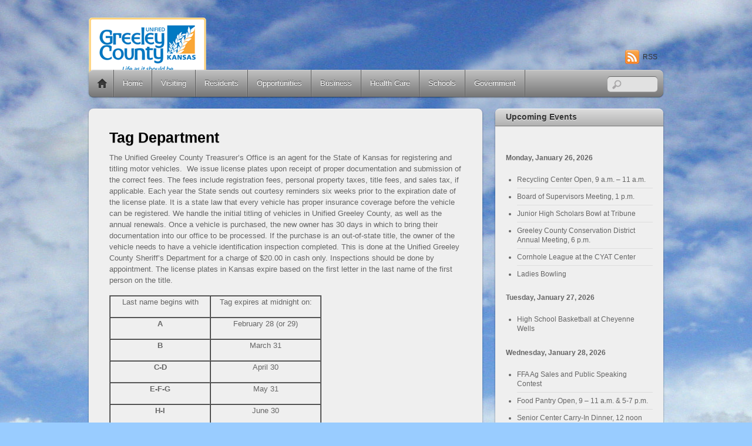

--- FILE ---
content_type: text/html; charset=UTF-8
request_url: http://greeleycounty.org/tag-department/
body_size: 12206
content:
<!DOCTYPE html>
<html lang="en-US">
<head>
        <meta charset="UTF-8">
        <meta name="viewport" content="width=device-width, initial-scale=1, minimum-scale=1">
        <style id="tb_inline_styles" data-no-optimize="1">.tb_animation_on{overflow-x:hidden}.themify_builder .wow{visibility:hidden;animation-fill-mode:both}[data-tf-animation]{will-change:transform,opacity,visibility}.themify_builder .tf_lax_done{transition-duration:.8s;transition-timing-function:cubic-bezier(.165,.84,.44,1)}[data-sticky-active].tb_sticky_scroll_active{z-index:1}[data-sticky-active].tb_sticky_scroll_active .hide-on-stick{display:none}@media(min-width:1025px){.hide-desktop{width:0!important;height:0!important;padding:0!important;visibility:hidden!important;margin:0!important;display:table-column!important;background:0!important;content-visibility:hidden;overflow:hidden!important}}@media(min-width:769px) and (max-width:1024px){.hide-tablet_landscape{width:0!important;height:0!important;padding:0!important;visibility:hidden!important;margin:0!important;display:table-column!important;background:0!important;content-visibility:hidden;overflow:hidden!important}}@media(min-width:681px) and (max-width:768px){.hide-tablet{width:0!important;height:0!important;padding:0!important;visibility:hidden!important;margin:0!important;display:table-column!important;background:0!important;content-visibility:hidden;overflow:hidden!important}}@media(max-width:680px){.hide-mobile{width:0!important;height:0!important;padding:0!important;visibility:hidden!important;margin:0!important;display:table-column!important;background:0!important;content-visibility:hidden;overflow:hidden!important}}div.row_inner,div.module_subrow{--gutter:3.2%;--narrow:1.6%;--none:0%;}@media(max-width:768px){div.module-gallery-grid{--galn:var(--galt)}}@media(max-width:680px){
                .themify_map.tf_map_loaded{width:100%!important}
                .ui.builder_button,.ui.nav li a{padding:.525em 1.15em}
                .fullheight>.row_inner:not(.tb_col_count_1){min-height:0}
                div.module-gallery-grid{--galn:var(--galm);gap:8px}
            }</style><noscript><style>.themify_builder .wow,.wow .tf_lazy{visibility:visible!important}</style></noscript>            <style id="tf_lazy_style" data-no-optimize="1">
                .tf_svg_lazy{
                    content-visibility:auto;
                    background-size:100% 25%!important;
                    background-repeat:no-repeat!important;
                    background-position:0 0, 0 33.4%,0 66.6%,0 100%!important;
                    transition:filter .3s linear!important;
                    filter:blur(25px)!important;                    transform:translateZ(0)
                }
                .tf_svg_lazy_loaded{
                    filter:blur(0)!important
                }
                [data-lazy]:is(.module,.module_row:not(.tb_first)),.module[data-lazy] .ui,.module_row[data-lazy]:not(.tb_first):is(>.row_inner,.module_column[data-lazy],.module_subrow[data-lazy]){
                    background-image:none!important
                }
            </style>
            <noscript>
                <style>
                    .tf_svg_lazy{
                        display:none!important
                    }
                </style>
            </noscript>
                    <style id="tf_lazy_common" data-no-optimize="1">
                        img{
                max-width:100%;
                height:auto
            }
                                    :where(.tf_in_flx,.tf_flx){display:inline-flex;flex-wrap:wrap;place-items:center}
            .tf_fa,:is(em,i) tf-lottie{display:inline-block;vertical-align:middle}:is(em,i) tf-lottie{width:1.5em;height:1.5em}.tf_fa{width:1em;height:1em;stroke-width:0;stroke:currentColor;overflow:visible;fill:currentColor;pointer-events:none;text-rendering:optimizeSpeed;buffered-rendering:static}#tf_svg symbol{overflow:visible}:where(.tf_lazy){position:relative;visibility:visible;display:block;opacity:.3}.wow .tf_lazy:not(.tf_swiper-slide){visibility:hidden;opacity:1}div.tf_audio_lazy audio{visibility:hidden;height:0;display:inline}.mejs-container{visibility:visible}.tf_iframe_lazy{transition:opacity .3s ease-in-out;min-height:10px}:where(.tf_flx),.tf_swiper-wrapper{display:flex}.tf_swiper-slide{flex-shrink:0;opacity:0;width:100%;height:100%}.tf_swiper-wrapper>br,.tf_lazy.tf_swiper-wrapper .tf_lazy:after,.tf_lazy.tf_swiper-wrapper .tf_lazy:before{display:none}.tf_lazy:after,.tf_lazy:before{content:'';display:inline-block;position:absolute;width:10px!important;height:10px!important;margin:0 3px;top:50%!important;inset-inline:auto 50%!important;border-radius:100%;background-color:currentColor;visibility:visible;animation:tf-hrz-loader infinite .75s cubic-bezier(.2,.68,.18,1.08)}.tf_lazy:after{width:6px!important;height:6px!important;inset-inline:50% auto!important;margin-top:3px;animation-delay:-.4s}@keyframes tf-hrz-loader{0%,100%{transform:scale(1);opacity:1}50%{transform:scale(.1);opacity:.6}}.tf_lazy_lightbox{position:fixed;background:rgba(11,11,11,.8);color:#ccc;top:0;left:0;display:flex;align-items:center;justify-content:center;z-index:999}.tf_lazy_lightbox .tf_lazy:after,.tf_lazy_lightbox .tf_lazy:before{background:#fff}.tf_vd_lazy,tf-lottie{display:flex;flex-wrap:wrap}tf-lottie{aspect-ratio:1.777}.tf_w.tf_vd_lazy video{width:100%;height:auto;position:static;object-fit:cover}
        </style>
        <link type="image/jpg" href="http://greeleycounty.org/wp-content/uploads/2017/08/favicon.jpg" rel="apple-touch-icon" /><link type="image/jpg" href="http://greeleycounty.org/wp-content/uploads/2017/08/favicon.jpg" rel="icon" /><title>Tag Department &#8211; Greeley County, Kansas</title>
<meta name='robots' content='max-image-preview:large' />
	<style>img:is([sizes="auto" i], [sizes^="auto," i]) { contain-intrinsic-size: 3000px 1500px }</style>
	<link rel="alternate" type="application/rss+xml" title="Greeley County, Kansas &raquo; Feed" href="http://greeleycounty.org/feed/" />
<link rel="alternate" type="application/rss+xml" title="Greeley County, Kansas &raquo; Comments Feed" href="http://greeleycounty.org/comments/feed/" />
<style id='global-styles-inline-css'>
:root{--wp--preset--aspect-ratio--square: 1;--wp--preset--aspect-ratio--4-3: 4/3;--wp--preset--aspect-ratio--3-4: 3/4;--wp--preset--aspect-ratio--3-2: 3/2;--wp--preset--aspect-ratio--2-3: 2/3;--wp--preset--aspect-ratio--16-9: 16/9;--wp--preset--aspect-ratio--9-16: 9/16;--wp--preset--color--black: #000000;--wp--preset--color--cyan-bluish-gray: #abb8c3;--wp--preset--color--white: #ffffff;--wp--preset--color--pale-pink: #f78da7;--wp--preset--color--vivid-red: #cf2e2e;--wp--preset--color--luminous-vivid-orange: #ff6900;--wp--preset--color--luminous-vivid-amber: #fcb900;--wp--preset--color--light-green-cyan: #7bdcb5;--wp--preset--color--vivid-green-cyan: #00d084;--wp--preset--color--pale-cyan-blue: #8ed1fc;--wp--preset--color--vivid-cyan-blue: #0693e3;--wp--preset--color--vivid-purple: #9b51e0;--wp--preset--gradient--vivid-cyan-blue-to-vivid-purple: linear-gradient(135deg,rgba(6,147,227,1) 0%,rgb(155,81,224) 100%);--wp--preset--gradient--light-green-cyan-to-vivid-green-cyan: linear-gradient(135deg,rgb(122,220,180) 0%,rgb(0,208,130) 100%);--wp--preset--gradient--luminous-vivid-amber-to-luminous-vivid-orange: linear-gradient(135deg,rgba(252,185,0,1) 0%,rgba(255,105,0,1) 100%);--wp--preset--gradient--luminous-vivid-orange-to-vivid-red: linear-gradient(135deg,rgba(255,105,0,1) 0%,rgb(207,46,46) 100%);--wp--preset--gradient--very-light-gray-to-cyan-bluish-gray: linear-gradient(135deg,rgb(238,238,238) 0%,rgb(169,184,195) 100%);--wp--preset--gradient--cool-to-warm-spectrum: linear-gradient(135deg,rgb(74,234,220) 0%,rgb(151,120,209) 20%,rgb(207,42,186) 40%,rgb(238,44,130) 60%,rgb(251,105,98) 80%,rgb(254,248,76) 100%);--wp--preset--gradient--blush-light-purple: linear-gradient(135deg,rgb(255,206,236) 0%,rgb(152,150,240) 100%);--wp--preset--gradient--blush-bordeaux: linear-gradient(135deg,rgb(254,205,165) 0%,rgb(254,45,45) 50%,rgb(107,0,62) 100%);--wp--preset--gradient--luminous-dusk: linear-gradient(135deg,rgb(255,203,112) 0%,rgb(199,81,192) 50%,rgb(65,88,208) 100%);--wp--preset--gradient--pale-ocean: linear-gradient(135deg,rgb(255,245,203) 0%,rgb(182,227,212) 50%,rgb(51,167,181) 100%);--wp--preset--gradient--electric-grass: linear-gradient(135deg,rgb(202,248,128) 0%,rgb(113,206,126) 100%);--wp--preset--gradient--midnight: linear-gradient(135deg,rgb(2,3,129) 0%,rgb(40,116,252) 100%);--wp--preset--font-size--small: 13px;--wp--preset--font-size--medium: clamp(14px, 0.875rem + ((1vw - 3.2px) * 0.469), 20px);--wp--preset--font-size--large: clamp(22.041px, 1.378rem + ((1vw - 3.2px) * 1.091), 36px);--wp--preset--font-size--x-large: clamp(25.014px, 1.563rem + ((1vw - 3.2px) * 1.327), 42px);--wp--preset--font-family--system-font: -apple-system,BlinkMacSystemFont,"Segoe UI",Roboto,Oxygen-Sans,Ubuntu,Cantarell,"Helvetica Neue",sans-serif;--wp--preset--spacing--20: 0.44rem;--wp--preset--spacing--30: 0.67rem;--wp--preset--spacing--40: 1rem;--wp--preset--spacing--50: 1.5rem;--wp--preset--spacing--60: 2.25rem;--wp--preset--spacing--70: 3.38rem;--wp--preset--spacing--80: 5.06rem;--wp--preset--shadow--natural: 6px 6px 9px rgba(0, 0, 0, 0.2);--wp--preset--shadow--deep: 12px 12px 50px rgba(0, 0, 0, 0.4);--wp--preset--shadow--sharp: 6px 6px 0px rgba(0, 0, 0, 0.2);--wp--preset--shadow--outlined: 6px 6px 0px -3px rgba(255, 255, 255, 1), 6px 6px rgba(0, 0, 0, 1);--wp--preset--shadow--crisp: 6px 6px 0px rgba(0, 0, 0, 1);}:where(body) { margin: 0; }.wp-site-blocks > .alignleft { float: left; margin-right: 2em; }.wp-site-blocks > .alignright { float: right; margin-left: 2em; }.wp-site-blocks > .aligncenter { justify-content: center; margin-left: auto; margin-right: auto; }:where(.wp-site-blocks) > * { margin-block-start: 24px; margin-block-end: 0; }:where(.wp-site-blocks) > :first-child { margin-block-start: 0; }:where(.wp-site-blocks) > :last-child { margin-block-end: 0; }:root { --wp--style--block-gap: 24px; }:root :where(.is-layout-flow) > :first-child{margin-block-start: 0;}:root :where(.is-layout-flow) > :last-child{margin-block-end: 0;}:root :where(.is-layout-flow) > *{margin-block-start: 24px;margin-block-end: 0;}:root :where(.is-layout-constrained) > :first-child{margin-block-start: 0;}:root :where(.is-layout-constrained) > :last-child{margin-block-end: 0;}:root :where(.is-layout-constrained) > *{margin-block-start: 24px;margin-block-end: 0;}:root :where(.is-layout-flex){gap: 24px;}:root :where(.is-layout-grid){gap: 24px;}.is-layout-flow > .alignleft{float: left;margin-inline-start: 0;margin-inline-end: 2em;}.is-layout-flow > .alignright{float: right;margin-inline-start: 2em;margin-inline-end: 0;}.is-layout-flow > .aligncenter{margin-left: auto !important;margin-right: auto !important;}.is-layout-constrained > .alignleft{float: left;margin-inline-start: 0;margin-inline-end: 2em;}.is-layout-constrained > .alignright{float: right;margin-inline-start: 2em;margin-inline-end: 0;}.is-layout-constrained > .aligncenter{margin-left: auto !important;margin-right: auto !important;}.is-layout-constrained > :where(:not(.alignleft):not(.alignright):not(.alignfull)){margin-left: auto !important;margin-right: auto !important;}body .is-layout-flex{display: flex;}.is-layout-flex{flex-wrap: wrap;align-items: center;}.is-layout-flex > :is(*, div){margin: 0;}body .is-layout-grid{display: grid;}.is-layout-grid > :is(*, div){margin: 0;}body{font-family: var(--wp--preset--font-family--system-font);font-size: var(--wp--preset--font-size--medium);line-height: 1.6;padding-top: 0px;padding-right: 0px;padding-bottom: 0px;padding-left: 0px;}a:where(:not(.wp-element-button)){text-decoration: underline;}:root :where(.wp-element-button, .wp-block-button__link){background-color: #32373c;border-width: 0;color: #fff;font-family: inherit;font-size: inherit;line-height: inherit;padding: calc(0.667em + 2px) calc(1.333em + 2px);text-decoration: none;}.has-black-color{color: var(--wp--preset--color--black) !important;}.has-cyan-bluish-gray-color{color: var(--wp--preset--color--cyan-bluish-gray) !important;}.has-white-color{color: var(--wp--preset--color--white) !important;}.has-pale-pink-color{color: var(--wp--preset--color--pale-pink) !important;}.has-vivid-red-color{color: var(--wp--preset--color--vivid-red) !important;}.has-luminous-vivid-orange-color{color: var(--wp--preset--color--luminous-vivid-orange) !important;}.has-luminous-vivid-amber-color{color: var(--wp--preset--color--luminous-vivid-amber) !important;}.has-light-green-cyan-color{color: var(--wp--preset--color--light-green-cyan) !important;}.has-vivid-green-cyan-color{color: var(--wp--preset--color--vivid-green-cyan) !important;}.has-pale-cyan-blue-color{color: var(--wp--preset--color--pale-cyan-blue) !important;}.has-vivid-cyan-blue-color{color: var(--wp--preset--color--vivid-cyan-blue) !important;}.has-vivid-purple-color{color: var(--wp--preset--color--vivid-purple) !important;}.has-black-background-color{background-color: var(--wp--preset--color--black) !important;}.has-cyan-bluish-gray-background-color{background-color: var(--wp--preset--color--cyan-bluish-gray) !important;}.has-white-background-color{background-color: var(--wp--preset--color--white) !important;}.has-pale-pink-background-color{background-color: var(--wp--preset--color--pale-pink) !important;}.has-vivid-red-background-color{background-color: var(--wp--preset--color--vivid-red) !important;}.has-luminous-vivid-orange-background-color{background-color: var(--wp--preset--color--luminous-vivid-orange) !important;}.has-luminous-vivid-amber-background-color{background-color: var(--wp--preset--color--luminous-vivid-amber) !important;}.has-light-green-cyan-background-color{background-color: var(--wp--preset--color--light-green-cyan) !important;}.has-vivid-green-cyan-background-color{background-color: var(--wp--preset--color--vivid-green-cyan) !important;}.has-pale-cyan-blue-background-color{background-color: var(--wp--preset--color--pale-cyan-blue) !important;}.has-vivid-cyan-blue-background-color{background-color: var(--wp--preset--color--vivid-cyan-blue) !important;}.has-vivid-purple-background-color{background-color: var(--wp--preset--color--vivid-purple) !important;}.has-black-border-color{border-color: var(--wp--preset--color--black) !important;}.has-cyan-bluish-gray-border-color{border-color: var(--wp--preset--color--cyan-bluish-gray) !important;}.has-white-border-color{border-color: var(--wp--preset--color--white) !important;}.has-pale-pink-border-color{border-color: var(--wp--preset--color--pale-pink) !important;}.has-vivid-red-border-color{border-color: var(--wp--preset--color--vivid-red) !important;}.has-luminous-vivid-orange-border-color{border-color: var(--wp--preset--color--luminous-vivid-orange) !important;}.has-luminous-vivid-amber-border-color{border-color: var(--wp--preset--color--luminous-vivid-amber) !important;}.has-light-green-cyan-border-color{border-color: var(--wp--preset--color--light-green-cyan) !important;}.has-vivid-green-cyan-border-color{border-color: var(--wp--preset--color--vivid-green-cyan) !important;}.has-pale-cyan-blue-border-color{border-color: var(--wp--preset--color--pale-cyan-blue) !important;}.has-vivid-cyan-blue-border-color{border-color: var(--wp--preset--color--vivid-cyan-blue) !important;}.has-vivid-purple-border-color{border-color: var(--wp--preset--color--vivid-purple) !important;}.has-vivid-cyan-blue-to-vivid-purple-gradient-background{background: var(--wp--preset--gradient--vivid-cyan-blue-to-vivid-purple) !important;}.has-light-green-cyan-to-vivid-green-cyan-gradient-background{background: var(--wp--preset--gradient--light-green-cyan-to-vivid-green-cyan) !important;}.has-luminous-vivid-amber-to-luminous-vivid-orange-gradient-background{background: var(--wp--preset--gradient--luminous-vivid-amber-to-luminous-vivid-orange) !important;}.has-luminous-vivid-orange-to-vivid-red-gradient-background{background: var(--wp--preset--gradient--luminous-vivid-orange-to-vivid-red) !important;}.has-very-light-gray-to-cyan-bluish-gray-gradient-background{background: var(--wp--preset--gradient--very-light-gray-to-cyan-bluish-gray) !important;}.has-cool-to-warm-spectrum-gradient-background{background: var(--wp--preset--gradient--cool-to-warm-spectrum) !important;}.has-blush-light-purple-gradient-background{background: var(--wp--preset--gradient--blush-light-purple) !important;}.has-blush-bordeaux-gradient-background{background: var(--wp--preset--gradient--blush-bordeaux) !important;}.has-luminous-dusk-gradient-background{background: var(--wp--preset--gradient--luminous-dusk) !important;}.has-pale-ocean-gradient-background{background: var(--wp--preset--gradient--pale-ocean) !important;}.has-electric-grass-gradient-background{background: var(--wp--preset--gradient--electric-grass) !important;}.has-midnight-gradient-background{background: var(--wp--preset--gradient--midnight) !important;}.has-small-font-size{font-size: var(--wp--preset--font-size--small) !important;}.has-medium-font-size{font-size: var(--wp--preset--font-size--medium) !important;}.has-large-font-size{font-size: var(--wp--preset--font-size--large) !important;}.has-x-large-font-size{font-size: var(--wp--preset--font-size--x-large) !important;}.has-system-font-font-family{font-family: var(--wp--preset--font-family--system-font) !important;}
:root :where(.wp-block-pullquote){font-size: clamp(0.984em, 0.984rem + ((1vw - 0.2em) * 0.645), 1.5em);line-height: 1.6;}
</style>
<script src="http://greeleycounty.org/wp-includes/js/jquery/jquery.min.js?ver=3.7.1" id="jquery-core-js"></script>
<link rel="https://api.w.org/" href="http://greeleycounty.org/wp-json/" /><link rel="alternate" title="JSON" type="application/json" href="http://greeleycounty.org/wp-json/wp/v2/pages/1602" /><link rel="EditURI" type="application/rsd+xml" title="RSD" href="http://greeleycounty.org/xmlrpc.php?rsd" />
<meta name="generator" content="WordPress 6.8.3" />
<link rel="canonical" href="http://greeleycounty.org/tag-department/" />
<link rel='shortlink' href='http://greeleycounty.org/?p=1602' />
<link rel="alternate" title="oEmbed (JSON)" type="application/json+oembed" href="http://greeleycounty.org/wp-json/oembed/1.0/embed?url=http%3A%2F%2Fgreeleycounty.org%2Ftag-department%2F" />
<link rel="alternate" title="oEmbed (XML)" type="text/xml+oembed" href="http://greeleycounty.org/wp-json/oembed/1.0/embed?url=http%3A%2F%2Fgreeleycounty.org%2Ftag-department%2F&#038;format=xml" />
<meta name="msvalidate.01" content="C930CA62B9970B95BE6B15E54862C3C7" /><link rel="prefetch" href="http://greeleycounty.org/wp-content/themes/itheme2/js/themify-script.js?ver=7.6.1" as="script" fetchpriority="low"><link rel="preload" href="http://greeleycounty.org/wp-content/uploads/2017/08/img.php_.png" as="image"><link rel="preload" fetchpriority="high" href="http://greeleycounty.org/wp-content/uploads/themify-concate/3233470678/themify-1284876793.css" as="style"><link fetchpriority="high" id="themify_concate-css" rel="stylesheet" href="http://greeleycounty.org/wp-content/uploads/themify-concate/3233470678/themify-1284876793.css"></head>

<body class="wp-singular page-template-default page page-id-1602 wp-theme-itheme2 skin-gray sidebar1 default_width no-home tb_animation_on">

<svg id="tf_svg" style="display:none"><defs></defs></svg><script> </script><div id="pagewrap" class="hfeed site">

    <div id="headerwrap">
    	        <div id="header" class="pagewidth" itemscope="itemscope" itemtype="https://schema.org/WPHeader">
        	
            <div id="site-logo"><a href="http://greeleycounty.org" title="Greeley County, Kansas"><img  src="http://greeleycounty.org/wp-content/uploads/2017/08/img.php_.png" alt="Greeley County, Kansas" class="site-logo-image" width="200" height="101" data-tf-not-load="1" fetchpriority="high"></a></div><div id="site-description" class="site-description"><span>Life As It Should Be • Tribune and Horace, Kansas</span></div>

            <div class="social-widget">
                            <div class="rss"><a href="http://greeleycounty.org/feed/">RSS</a></div>
                        </div>
            <!--/social widget -->

            <!-- header wdiegt -->
            <div class="header-widget">
                            </div>
            <!--/header widget -->

					<div id="searchform-wrap">
				<div id="search-icon" class="mobile-button"></div>
				<form method="get" id="searchform" action="http://greeleycounty.org/">
	<input type="text" name="s" id="s" title="Search" value="" />
</form>
			</div>
			<!-- /#searchform-wrap -->
		
            <div id="main-nav-wrap">
                <div id="menu-icon" class="mobile-button"></div>
                <div id="nav-bar" itemscope="itemscope" itemtype="https://schema.org/SiteNavigationElement">
                    <ul id="main-nav" class="main-nav"><li class="home"><a href="http://greeleycounty.org/">Home</a></li><li id="menu-item-65" class="menu-item-page-44 menu-item menu-item-type-post_type menu-item-object-page menu-item-has-children menu-item-65"><a href="http://greeleycounty.org/about-us/">Home<span class="child-arrow closed" tabindex="-1"></span></a>
<ul class="sub-menu">
	<li id="menu-item-59" class="menu-item-page-57 menu-item menu-item-type-post_type menu-item-object-page menu-item-59 menu-page-57-parent-65"><a href="http://greeleycounty.org/contact-us/">Contact Us</a></li>
</ul>
</li>
<li id="menu-item-64" class="menu-item-page-46 menu-item menu-item-type-post_type menu-item-object-page menu-item-has-children menu-item-64"><a href="http://greeleycounty.org/visiting/">Visiting<span class="child-arrow closed" tabindex="-1"></span></a>
<ul class="sub-menu">
	<li id="menu-item-68" class="menu-item-page-66 menu-item menu-item-type-post_type menu-item-object-page menu-item-68 menu-page-66-parent-64"><a href="http://greeleycounty.org/events/">Events</a></li>
	<li id="menu-item-71" class="menu-item-page-69 menu-item menu-item-type-post_type menu-item-object-page menu-item-71 menu-page-69-parent-64"><a href="http://greeleycounty.org/shopping/">Shopping</a></li>
	<li id="menu-item-74" class="menu-item-page-72 menu-item menu-item-type-post_type menu-item-object-page menu-item-74 menu-page-72-parent-64"><a href="http://greeleycounty.org/attractions/">Attractions</a></li>
	<li id="menu-item-77" class="menu-item-page-75 menu-item menu-item-type-post_type menu-item-object-page menu-item-77 menu-page-75-parent-64"><a href="http://greeleycounty.org/restaurants/">Restaurants</a></li>
	<li id="menu-item-80" class="menu-item-page-78 menu-item menu-item-type-post_type menu-item-object-page menu-item-80 menu-page-78-parent-64"><a href="http://greeleycounty.org/lodging/">Lodging</a></li>
	<li id="menu-item-7721" class="menu-item-page-7692 menu-item menu-item-type-post_type menu-item-object-page menu-item-7721 menu-page-7692-parent-64"><a href="http://greeleycounty.org/prairie-palooza/">Prairie Palooza</a></li>
</ul>
</li>
<li id="menu-item-60" class="menu-item-page-55 menu-item menu-item-type-post_type menu-item-object-page menu-item-has-children menu-item-60"><a href="http://greeleycounty.org/residents/">Residents<span class="child-arrow closed" tabindex="-1"></span></a>
<ul class="sub-menu">
	<li id="menu-item-1007" class="menu-item-page-1003 menu-item menu-item-type-post_type menu-item-object-page menu-item-1007 menu-page-1003-parent-60"><a href="http://greeleycounty.org/housing-jobs/">Housing &#038; Jobs</a></li>
	<li id="menu-item-229" class="menu-item-page-218 menu-item menu-item-type-post_type menu-item-object-page menu-item-229 menu-page-218-parent-60"><a href="http://greeleycounty.org/services-utilities/">Services &#038; Utilities</a></li>
	<li id="menu-item-228" class="menu-item-page-220 menu-item menu-item-type-post_type menu-item-object-page menu-item-228 menu-page-220-parent-60"><a href="http://greeleycounty.org/recreation-swimming/">Recreation / Swimming</a></li>
	<li id="menu-item-227" class="menu-item-page-222 menu-item menu-item-type-post_type menu-item-object-page menu-item-227 menu-page-222-parent-60"><a href="http://greeleycounty.org/library/">Library</a></li>
	<li id="menu-item-226" class="menu-item-page-224 menu-item menu-item-type-post_type menu-item-object-page menu-item-226 menu-page-224-parent-60"><a href="http://greeleycounty.org/senior-citizens/">Senior Center</a></li>
</ul>
</li>
<li id="menu-item-1091" class="menu-item-page-1069 menu-item menu-item-type-post_type menu-item-object-page menu-item-has-children menu-item-1091"><a href="http://greeleycounty.org/opportunities/">Opportunities<span class="child-arrow closed" tabindex="-1"></span></a>
<ul class="sub-menu">
	<li id="menu-item-1151" class="menu-item-page-1149 menu-item menu-item-type-post_type menu-item-object-page menu-item-1151 menu-page-1149-parent-1091"><a href="http://greeleycounty.org/available-buildings-sites/">Available Buildings &#038; Sites</a></li>
	<li id="menu-item-1092" class="menu-item-page-1061 menu-item menu-item-type-post_type menu-item-object-page menu-item-1092 menu-page-1061-parent-1091"><a href="http://greeleycounty.org/e-communities-loan-program/">E-Communities Partnership</a></li>
	<li id="menu-item-1093" class="menu-item-page-1077 menu-item menu-item-type-post_type menu-item-object-page menu-item-1093 menu-page-1077-parent-1091"><a href="http://greeleycounty.org/rural-opportunity-zone/">Rural Opportunity Zone</a></li>
	<li id="menu-item-5204" class="menu-item-page-5192 menu-item menu-item-type-post_type menu-item-object-page menu-item-5204 menu-page-5192-parent-1091"><a href="http://greeleycounty.org/disasterrelief/">Disaster Relief Loan Program</a></li>
</ul>
</li>
<li id="menu-item-63" class="menu-item-page-48 menu-item menu-item-type-post_type menu-item-object-page menu-item-63"><a href="http://greeleycounty.org/business/">Business</a></li>
<li id="menu-item-62" class="menu-item-page-50 menu-item menu-item-type-post_type menu-item-object-page menu-item-62"><a href="http://greeleycounty.org/health-care/">Health Care</a></li>
<li id="menu-item-61" class="menu-item-page-52 menu-item menu-item-type-post_type menu-item-object-page menu-item-61"><a href="http://greeleycounty.org/schools/">Schools</a></li>
<li id="menu-item-953" class="current-menu-ancestor current-menu-parent menu-item-page-947 current_page_parent current_page_ancestor menu-item menu-item-type-post_type menu-item-object-page menu-item-has-children menu-item-953"><a href="http://greeleycounty.org/government/">Government<span class="child-arrow closed" tabindex="-1"></span></a>
<ul class="sub-menu">
	<li id="menu-item-1396" class="menu-item-page-1345 menu-item menu-item-type-post_type menu-item-object-page menu-item-has-children menu-item-1396 menu-page-1345-parent-953"><a href="http://greeleycounty.org/appraiser/">Appraiser<span class="child-arrow closed" tabindex="-1"></span></a>
	<ul class="sub-menu">
		<li id="menu-item-1414" class="menu-item-page-1408 menu-item menu-item-type-post_type menu-item-object-page menu-item-1414 menu-page-1408-parent-1396"><a href="http://greeleycounty.org/assessment-calendar/">Assessment Calendar</a></li>
		<li id="menu-item-1398" class="menu-item-page-1388 menu-item menu-item-type-post_type menu-item-object-page menu-item-1398 menu-page-1388-parent-1396"><a href="http://greeleycounty.org/assessment-process/">Assessment Process</a></li>
		<li id="menu-item-1397" class="menu-item-page-1391 menu-item menu-item-type-post_type menu-item-object-page menu-item-1397 menu-page-1391-parent-1396"><a href="http://greeleycounty.org/changes-affecting-property-value/">Changes Affecting Property Value</a></li>
		<li id="menu-item-1399" class="menu-item-page-1386 menu-item menu-item-type-post_type menu-item-object-page menu-item-1399 menu-page-1386-parent-1396"><a href="http://greeleycounty.org/change-of-valuation-notice/">Change of Valuation Notice</a></li>
		<li id="menu-item-2003" class="menu-item-page-1404 menu-item menu-item-type-post_type menu-item-object-page menu-item-2003 menu-page-1404-parent-1396"><a href="http://greeleycounty.org/personal-property-assessment-list/">Personal Property Assessment List</a></li>
		<li id="menu-item-1413" class="menu-item-page-1406 menu-item menu-item-type-post_type menu-item-object-page menu-item-1413 menu-page-1406-parent-1396"><a href="http://greeleycounty.org/property-tax-calendar/">Property Tax Calendar</a></li>
		<li id="menu-item-1415" class="menu-item-page-1394 menu-item menu-item-type-post_type menu-item-object-page menu-item-1415 menu-page-1394-parent-1396"><a href="http://greeleycounty.org/property-tax-calculation/">Property Tax Calculation</a></li>
		<li id="menu-item-1400" class="menu-item-page-1382 menu-item menu-item-type-post_type menu-item-object-page menu-item-1400 menu-page-1382-parent-1396"><a href="http://greeleycounty.org/understanding-property-taxes/">Understanding Property Taxes</a></li>
	</ul>
</li>
	<li id="menu-item-1426" class="menu-item-page-1349 menu-item menu-item-type-post_type menu-item-object-page menu-item-has-children menu-item-1426 menu-page-1349-parent-953"><a href="http://greeleycounty.org/board-of-supervisors/">Board of Supervisors<span class="child-arrow closed" tabindex="-1"></span></a>
	<ul class="sub-menu">
		<li id="menu-item-1427" class="menu-item-page-1419 menu-item menu-item-type-post_type menu-item-object-page menu-item-1427 menu-page-1419-parent-1426"><a href="http://greeleycounty.org/duties-of-the-board-of-supervisors/">Duties of the Board of Supervisors</a></li>
	</ul>
</li>
	<li id="menu-item-2057" class="menu-item-page-1358 menu-item menu-item-type-post_type menu-item-object-page menu-item-2057 menu-page-1358-parent-953"><a href="http://greeleycounty.org/cemetery-records/">Cemetery Records</a></li>
	<li id="menu-item-2015" class="menu-item-page-1365 menu-item menu-item-type-post_type menu-item-object-page menu-item-has-children menu-item-2015 menu-page-1365-parent-953"><a href="http://greeleycounty.org/clerk/">Clerk<span class="child-arrow closed" tabindex="-1"></span></a>
	<ul class="sub-menu">
		<li id="menu-item-2011" class="menu-item-page-1461 menu-item menu-item-type-post_type menu-item-object-page menu-item-2011 menu-page-1461-parent-2015"><a href="http://greeleycounty.org/clerks-frequently-asked-questions/">Clerk’s Frequently Asked Questions</a></li>
		<li id="menu-item-2014" class="menu-item-page-1446 menu-item menu-item-type-post_type menu-item-object-page menu-item-2014 menu-page-1446-parent-2015"><a href="http://greeleycounty.org/election-office/">Election Office</a></li>
		<li id="menu-item-2013" class="menu-item-page-1463 menu-item menu-item-type-post_type menu-item-object-page menu-item-2013 menu-page-1463-parent-2015"><a href="http://greeleycounty.org/forms-available-clerks-office/">Forms Available – Clerk’s Office</a></li>
		<li id="menu-item-2012" class="menu-item-page-1458 menu-item menu-item-type-post_type menu-item-object-page menu-item-2012 menu-page-1458-parent-2015"><a href="http://greeleycounty.org/taxpayer-assistance/">Taxpayer Assistance</a></li>
	</ul>
</li>
	<li id="menu-item-1432" class="menu-item-page-1429 menu-item menu-item-type-post_type menu-item-object-page menu-item-1432 menu-page-1429-parent-953"><a href="http://greeleycounty.org/city-of-horace/">City of Horace</a></li>
	<li id="menu-item-1428" class="menu-item-page-790 menu-item menu-item-type-post_type menu-item-object-page menu-item-1428 menu-page-790-parent-953"><a href="http://greeleycounty.org/tribune/">City of Tribune</a></li>
	<li id="menu-item-2097" class="menu-item-page-2093 menu-item menu-item-type-post_type menu-item-object-page menu-item-2097 menu-page-2093-parent-953"><a href="http://greeleycounty.org/district-court/">District Court</a></li>
	<li id="menu-item-2059" class="menu-item-page-1654 menu-item menu-item-type-post_type menu-item-object-page menu-item-2059 menu-page-1654-parent-953"><a href="http://greeleycounty.org/facility-property-maintenance/">Facility &#038; Property Maintenance</a></li>
	<li id="menu-item-4323" class="menu-item-page-4319 menu-item menu-item-type-post_type menu-item-object-page menu-item-4323 menu-page-4319-parent-953"><a href="http://greeleycounty.org/local-emergency-planning-committee/">Greeley County Emergency Management</a></li>
	<li id="menu-item-2051" class="menu-item-page-1557 menu-item menu-item-type-post_type menu-item-object-page menu-item-has-children menu-item-2051 menu-page-1557-parent-953"><a href="http://greeleycounty.org/register-of-deeds/">Register of Deeds<span class="child-arrow closed" tabindex="-1"></span></a>
	<ul class="sub-menu">
		<li id="menu-item-2056" class="menu-item-page-1564 menu-item menu-item-type-post_type menu-item-object-page menu-item-2056 menu-page-1564-parent-2051"><a href="http://greeleycounty.org/fee-schedule/">Fee Schedule</a></li>
		<li id="menu-item-2055" class="menu-item-page-1581 menu-item menu-item-type-post_type menu-item-object-page menu-item-2055 menu-page-1581-parent-2051"><a href="http://greeleycounty.org/recording-requirements/">Recording Requirements</a></li>
		<li id="menu-item-2054" class="menu-item-page-1571 menu-item menu-item-type-post_type menu-item-object-page menu-item-2054 menu-page-1571-parent-2051"><a href="http://greeleycounty.org/uniform-commercial-code-fee-schedule/">Uniform Commercial Code Fee Schedule</a></li>
		<li id="menu-item-2053" class="menu-item-page-1585 menu-item menu-item-type-post_type menu-item-object-page menu-item-2053 menu-page-1585-parent-2051"><a href="http://greeleycounty.org/passport-applications-fees/">Passport Applications &#038; Fees</a></li>
		<li id="menu-item-2052" class="menu-item-page-1358 menu-item menu-item-type-post_type menu-item-object-page menu-item-2052 menu-page-1358-parent-2051"><a href="http://greeleycounty.org/cemetery-records/">Cemetery Records</a></li>
	</ul>
</li>
	<li id="menu-item-2061" class="menu-item-page-1592 menu-item menu-item-type-post_type menu-item-object-page menu-item-2061 menu-page-1592-parent-953"><a href="http://greeleycounty.org/road-landfill/">Road &#038; Landfill</a></li>
	<li id="menu-item-2064" class="menu-item-page-1503 menu-item menu-item-type-post_type menu-item-object-page menu-item-has-children menu-item-2064 menu-page-1503-parent-953"><a href="http://greeleycounty.org/sheriff/">Sheriff<span class="child-arrow closed" tabindex="-1"></span></a>
	<ul class="sub-menu">
		<li id="menu-item-2065" class="menu-item-page-1512 menu-item menu-item-type-post_type menu-item-object-page menu-item-2065 menu-page-1512-parent-2064"><a href="http://greeleycounty.org/sheriffs-frequently-asked-questions/">Sheriff’s Frequently Asked Questions</a></li>
	</ul>
</li>
	<li id="menu-item-2030" class="current-menu-ancestor current-menu-parent menu-item-page-1598 current_page_parent current_page_ancestor menu-item menu-item-type-post_type menu-item-object-page menu-item-has-children menu-item-2030 menu-page-1598-parent-953"><a href="http://greeleycounty.org/treasurer/">Treasurer<span class="child-arrow closed" tabindex="-1"></span></a>
	<ul class="sub-menu">
		<li id="menu-item-2032" class="menu-item-page-1634 menu-item menu-item-type-post_type menu-item-object-page menu-item-2032 menu-page-1634-parent-2030"><a href="http://greeleycounty.org/drivers-license/">Driver’s License</a></li>
		<li id="menu-item-2089" class="menu-item-page-2087 menu-item menu-item-type-post_type menu-item-object-page menu-item-2089 menu-page-2087-parent-2030"><a href="http://greeleycounty.org/available-forms-drivers-license/">Available Forms – Driver’s License</a></li>
		<li id="menu-item-2031" class="menu-item-page-1638 menu-item menu-item-type-post_type menu-item-object-page menu-item-2031 menu-page-1638-parent-2030"><a href="http://greeleycounty.org/drivers-license-frequently-asked-questions/">Driver’s License – Frequently Asked Questions</a></li>
		<li id="menu-item-2036" class="current-menu-item menu-item-page-1602 current_page_item menu-item menu-item-type-post_type menu-item-object-page menu-item-2036 menu-page-1602-parent-2030"><a href="http://greeleycounty.org/tag-department/">Tag Department</a></li>
		<li id="menu-item-2035" class="menu-item-page-1846 menu-item menu-item-type-post_type menu-item-object-page menu-item-2035 menu-page-1846-parent-2030"><a href="http://greeleycounty.org/available-forms-tag-department/">Available Forms – Tag Department</a></li>
		<li id="menu-item-2038" class="menu-item-page-1609 menu-item menu-item-type-post_type menu-item-object-page menu-item-2038 menu-page-1609-parent-2030"><a href="http://greeleycounty.org/tag-department-frequently-asked-questions/">Tag Department &#8211; Frequently Asked Questions</a></li>
		<li id="menu-item-2034" class="menu-item-page-1616 menu-item menu-item-type-post_type menu-item-object-page menu-item-2034 menu-page-1616-parent-2030"><a href="http://greeleycounty.org/tax-department/">Tax Department</a></li>
		<li id="menu-item-2033" class="menu-item-page-1621 menu-item menu-item-type-post_type menu-item-object-page menu-item-2033 menu-page-1621-parent-2030"><a href="http://greeleycounty.org/tax-department-frequently-asked-questions/">Tax Department – Frequently Asked Questions</a></li>
	</ul>
</li>
</ul>
</li>
</ul>                </div><!--/nav bar -->
			</div>
            <!-- /#main-nav-wrap -->

			        </div>
        <!--/header -->
            </div>
    <!-- /headerwrap -->

    <div id="body" class="tf_clearfix">
	<!-- layout-container -->
<div id="layout" class="tf_clearfix">
        <!-- content -->
    <main id="content" class="tf_clearfix">
	                <div id="page-1602" class="type-page">
                                <!-- page-title -->
            <time datetime="2013-01-23"></time>
             <h1 itemprop="name" class="page-title">Tag Department </h1>        <div class="page-content entry-content">
            <p>The Unified Greeley County Treasurer&#8217;s Office is an agent for the State of Kansas for registering and titling motor vehicles.  We issue license plates upon receipt of proper documentation and submission of the correct fees. The fees include registration fees, personal property taxes, title fees, and sales tax, if applicable. Each year the State sends out courtesy reminders six weeks prior to the expiration date of the license plate. It is a state law that every vehicle has proper insurance coverage before the vehicle can be registered. We handle the initial titling of vehicles in Unified Greeley County, as well as the annual renewals. Once a vehicle is purchased, the new owner has 30 days in which to bring their documentation into our office to be processed. If the purchase is an out-of-state title, the owner of the vehicle needs to have a vehicle identification inspection completed. This is done at the Unified Greeley County Sheriff&#8217;s Department for a charge of $20.00 in cash only. Inspections should be done by appointment. The license plates in Kansas expire based on the first letter in the last name of the first person on the title.</p>
<table border="1" cellspacing="0" cellpadding="0">
<tbody>
<tr>
<td valign="top" width="169">
<p align="center">Last name begins with</p>
</td>
<td valign="top" width="186">
<p align="center">Tag expires at midnight on:</p>
</td>
</tr>
<tr>
<td valign="top" width="169">
<p align="center"><strong>A</strong></p>
</td>
<td valign="top" width="186">
<p align="center">February 28 (or 29)</p>
</td>
</tr>
<tr>
<td valign="top" width="169">
<p align="center"><strong>B</strong></p>
</td>
<td valign="top" width="186">
<p align="center">March 31</p>
</td>
</tr>
<tr>
<td valign="top" width="169">
<p align="center"><strong>C-D</strong></p>
</td>
<td valign="top" width="186">
<p align="center">April 30</p>
</td>
</tr>
<tr>
<td valign="top" width="169">
<p align="center"><strong>E-F-G</strong></p>
</td>
<td valign="top" width="186">
<p align="center">May 31</p>
</td>
</tr>
<tr>
<td valign="top" width="169">
<p align="center"><strong>H-I</strong></p>
</td>
<td valign="top" width="186">
<p align="center">June 30</p>
</td>
</tr>
<tr>
<td valign="top" width="169">
<p align="center"><strong>J-K-L</strong></p>
</td>
<td valign="top" width="186">
<p align="center">July 31</p>
</td>
</tr>
<tr>
<td valign="top" width="169">
<p align="center"><strong>M-N-0</strong></p>
</td>
<td valign="top" width="186">
<p align="center">August 31</p>
</td>
</tr>
<tr>
<td valign="top" width="169">
<p align="center"><strong>P-Q-R</strong></p>
</td>
<td valign="top" width="186">
<p align="center">September 30</p>
</td>
</tr>
<tr>
<td valign="top" width="169">
<p align="center"><strong>S</strong></p>
</td>
<td valign="top" width="186">
<p align="center">October 31</p>
</td>
</tr>
<tr>
<td valign="top" width="169">
<p align="center"><strong>T-V-W</strong></p>
</td>
<td valign="top" width="186">
<p align="center">November 30</p>
</td>
</tr>
<tr>
<td valign="top" width="169">
<p align="center"><strong>U-X-Y-Z</strong></p>
</td>
<td valign="top" width="186">
<p align="center">December 31</p>
</td>
</tr>
</tbody>
</table>
<h4>For more information, visit the following pages:</h4>
<ul>
<li><a title="Available Forms – Tag Department" href="http://greeleycounty.org/?page_id=1846">Tag Department &#8211; Forms Available</a></li>
<li><a title="Tag Department Frequently Asked Questions" href="http://greeleycounty.org/?page_id=1609">Tag Department &#8211; Frequently Asked Questions</a></li>
</ul>
<p><a title="Treasurer" href="http://greeleycounty.org/?page_id=1598">Return to Treasurer&#8217;s Main Page</a></p>
<p>&nbsp;</p>
                
                        <!-- /comments -->
        </div>
        <!-- /.post-content -->
                        </div>
                <!-- /.type-page -->
                    </main>
    <!--/content -->
            <div id="sidebar" itemscope="itemscope" itemtype="https://schema.org/WPSidebar">
	
            <div id="text-6" class="widget widget_text"><h4 class="widgettitle">Upcoming Events</h4>			<div class="textwidget"><p>&nbsp;</p>
<p><strong>Monday, January 26, 2026</strong></p>
<ul>
<li>Recycling Center Open, 9 a.m. &#8211; 11 a.m.</li>
<li>Board of Supervisors Meeting, 1 p.m.</li>
<li>Junior High Scholars Bowl at Tribune</li>
<li>Greeley County Conservation District Annual Meeting, 6 p.m.</li>
<li>Cornhole League at the CYAT Center</li>
<li>Ladies Bowling</li>
</ul>
<p><strong>Tuesday, January 27, 2026</strong></p>
<ul>
<li>High School Basketball at Cheyenne Wells</li>
</ul>
<p><strong>Wednesday, January 28, 2026</strong></p>
<ul>
<li>FFA Ag Sales and Public Speaking Contest</li>
<li>Food Pantry Open, 9 &#8211; 11 a.m. &amp; 5-7 p.m.</li>
<li>Senior Center Carry-In Dinner, 12 noon</li>
<li>Senior Center Annual Meeting, 1 p.m.</li>
<li>Men&#8217;s Bowling, 6:30 p.m.</li>
</ul>
<p><strong>Thursday, January 29, 2026</strong></p>
<ul>
<li>Recycling Center Open, 9 a.m. &#8211; 11 a.m.</li>
<li>Horace Greeley Museum Open, 9 a.m. &#8211; 3 p.m.</li>
<li>Junior High Basketball at home vs. South Baca (Colorado)</li>
<li>Junior High Wrestling at Oberlin</li>
</ul>
<p><strong>Friday, January 30, 2026</strong></p>
<ul>
<li>Junior High &amp; High School Basketball at Dighton</li>
<li>High School Boys and Girls Wrestling at Hoisington</li>
</ul>
<p><strong>Saturday, January 31, 2026</strong></p>
<ul>
<li>Recycling Center Open, 9 &#8211; 11 a.m.</li>
<li>Museum Open in Honor of Kansas Day, 10 a.m. &#8211; 4 p.m.</li>
<li>High School Basketball NWKL Tournament (Final Round) at Quinter</li>
</ul>
</div>
		</div><div id="text-8" class="widget widget_text"><h4 class="widgettitle">Movies At The Star Theater</h4>			<div class="textwidget"><p><strong>Saturday, January 24, at 7 p.m., and Sunday, January 25, at 4 p.m.</strong></p>
<ul>
<li>Anaconda in 3D
<ul>
<li>Rated PG-13, 1 hour, 40 minutes long</li>
</ul>
</li>
</ul>
<p><strong>Saturday, January 31, at 7 p.m., and Sunday, February 1, at 4 p.m.</strong></p>
<ul>
<li>Song Sung Blue
<ul>
<li>Rated PG-13, 2 hours, 12 minutes long</li>
</ul>
</li>
</ul>
</div>
		</div><div id="text-7" class="widget widget_text"><h4 class="widgettitle">Greeley County Videos</h4>			<div class="textwidget"><p><a href="http://greeleycounty.org/?page_id=24">Greeley County Schools Video &gt;</a></p>
<p><a href="http://greeleycounty.org/?page_id=21">Welcome &amp; Incentives Video &gt;</a></p>
<p><a href="http://greeleycounty.org/?page_id=27">Health Care Video &gt;</a></p>
<p><a href="http://greeleycounty.org/?page_id=17">Greeley County Video &gt;</a></p>
</div>
		</div><div id="text-5" class="widget widget_text"><h4 class="widgettitle">Links</h4>			<div class="textwidget"><p><script type="text/javascript">
// Popup window code
function newPopup(url) {
	popupWindow = window.open(
	url,'popUpWindow','height=800,width=900,left=10,top=10,resizable=yes,scrollbars=yes,toolbar=yes,menubar=no,location=no,directories=no,status=yes')
}
</script><br />
<a href="https://tribuneschools.org/">Greeley County Schools &gt;</a></p>
<p><a href="http://mygchs.com/">Greeley County Health Care &gt;</a></p>
</div>
		</div><div id="text-4" class="widget widget_text"><h4 class="widgettitle">Website Donation</h4>			<div class="textwidget"><p>Website donated in memory of<br />
Herman and Ruth Snodgrass.</p>
<p><strong><a href="http://greeleycounty.org/?page_id=39">Click here for more info &gt;</a></strong></p>
</div>
		</div><div id="linkcat-2" class="widget widget_links"><h4 class="widgettitle">Blogroll</h4>
	<ul class='xoxo blogroll'>
<li><a href="http://codex.wordpress.org/">Documentation</a></li>
<li><a href="http://wordpress.org/extend/plugins/">Plugins</a></li>
<li><a href="http://wordpress.org/extend/ideas/">Suggest Ideas</a></li>
<li><a href="http://wordpress.org/support/">Support Forum</a></li>
<li><a href="http://wordpress.org/extend/themes/">Themes</a></li>
<li><a href="http://wordpress.org/news/">WordPress Blog</a></li>
<li><a href="http://planet.wordpress.org/">WordPress Planet</a></li>

	</ul>
</div>
<div id="linkcat-3" class="widget widget_links"><h4 class="widgettitle">Social</h4>
	<ul class='xoxo blogroll'>
<li><a href="https://www.facebook.com/#!/pages/Greeley-County-Kansas-Home-of-Tribune-Horace/171061256254346" title="Facebook"><img data-tf-not-load="1" decoding="async" width="24" height="24" src="http://greeleycounty.org/social_icons/facebook.png" alt="Facebook" title="Facebook" /> Facebook</a></li>
<li><a href="http://www.flickr.com/photos/greeley_county_kansas" title="Flickr"><img loading="lazy" decoding="async" width="24" height="24" src="http://greeleycounty.org/social_icons/flickr.png" alt="Flickr" title="Flickr" /> Flickr</a></li>
<li><a href="http://www.youtube.com/greeleycountykansas" title="YouTube"><img loading="lazy" decoding="async" width="24" height="24" src="http://greeleycounty.org/social_icons/youtube.png" alt="YouTube" title="YouTube" /> YouTube</a></li>

	</ul>
</div>

	</div>
<!--/sidebar -->
    </div>
<!-- layout-container -->

	    	</div>
	<!-- /body -->
		
	<div id="footerwrap">
    
    			<footer id="footer" class="pagewidth tf_clearfix" itemscope="itemscope" itemtype="https://schema.org/WPFooter">
        				
					<div class="footer-widgets tf_clearfix">
								<div class="col3-1 first">
				<div id="text-10" class="widget widget_text"><h4 class="widgettitle">Our Wikipedia Page</h4>			<div class="textwidget"><p><img loading="lazy" decoding="async" src="http://greeleycounty.org/images/Wiki.jpg" alt="Wiki" width="75" height="83" /><br />
<a>Click Here For Info</a><br />
<script type="text/javascript">
// Popup window code
function newPopup(url) {
	popupWindow = window.open(
		url,'popUpWindow','height=800,width=900,left=10,top=10,resizable=yes,scrollbars=yes,toolbar=yes,menubar=no,location=no,directories=no,status=yes')
}
</script></p>
</div>
		</div>			</div>
								<div class="col3-1">
				<div id="text-9" class="widget widget_text"><h4 class="widgettitle">Contact Us</h4>			<div class="textwidget"><p style="15px; margin: 0 0 10px;"><strong>Greeley County Community Development<br />
510 Broadway,<br />
P.O. Box 656<br />
Tribune, KS 67879<br />
</strong></p>
</div>
		</div>			</div>
								<div class="col3-1">
							</div>
			</div>
	<!-- /.footer-widgets -->
	
			<p class="back-top"><a href="#header">&uarr;</a></p>
		
				
			<div class="footer-text tf_clearfix">
				<div class="one"><p style="color: navy;">© Greeley County, Kansas • Tribune and Horace, Kansas 2017<br>All Rights Reserved</p></div>							</div>
			<!-- /footer-text --> 

					</footer>
		<!-- /#footer --> 
                
	</div>
	<!-- /#footerwrap -->
	
</div>
<!-- /#pagewrap -->

<!-- wp_footer -->
<script type="speculationrules">
{"prefetch":[{"source":"document","where":{"and":[{"href_matches":"\/*"},{"not":{"href_matches":["\/wp-*.php","\/wp-admin\/*","\/wp-content\/uploads\/*","\/wp-content\/*","\/wp-content\/plugins\/*","\/wp-content\/themes\/itheme2\/*","\/*\\?(.+)"]}},{"not":{"selector_matches":"a[rel~=\"nofollow\"]"}},{"not":{"selector_matches":".no-prefetch, .no-prefetch a"}}]},"eagerness":"conservative"}]}
</script>
            <!--googleoff:all-->
            <!--noindex-->
            <!--noptimize-->
            <script id="tf_vars" data-no-optimize="1" data-noptimize="1" data-no-minify="1" data-cfasync="false" defer="defer" src="[data-uri]"></script>
            <!--/noptimize-->
            <!--/noindex-->
            <!--googleon:all-->
            <script defer="defer" data-v="8.1.0" data-pl-href="http://greeleycounty.org/wp-content/plugins/fake.css" data-no-optimize="1" data-noptimize="1" src="http://greeleycounty.org/wp-content/themes/itheme2/themify/js/main.js?ver=8.1.0" id="themify-main-script-js"></script>


<script>
  (function(i,s,o,g,r,a,m){i['GoogleAnalyticsObject']=r;i[r]=i[r]||function(){
  (i[r].q=i[r].q||[]).push(arguments)},i[r].l=1*new Date();a=s.createElement(o),
  m=s.getElementsByTagName(o)[0];a.async=1;a.src=g;m.parentNode.insertBefore(a,m)
  })(window,document,'script','https://www.google-analytics.com/analytics.js','ga');

  ga('create', 'UA-29521111-1', 'auto');
  ga('send', 'pageview');

</script><!-- SCHEMA BEGIN --><script type="application/ld+json">[{"@context":"https:\/\/schema.org","@type":"WebPage","mainEntityOfPage":{"@type":"WebPage","@id":"http:\/\/greeleycounty.org\/tag-department\/"},"headline":"Tag Department","datePublished":"2013-01-23T23:19:41+00:00","dateModified":"2013-01-31T20:58:53+00:00","description":""}]</script><!-- /SCHEMA END -->
<!-- WiredMinds eMetrics tracking with Enterprise Edition V5.4 START -->
<script type='text/javascript' src='https://count.carrierzone.com/app/count_server/count.js'></script>
<script type='text/javascript'><!--
wm_custnum='92bf973e5fec6162';
wm_page_name='php-cgi';
wm_group_name='/services/webpages/g/r/greeleycounty.org/cgi-bin';
wm_campaign_key='campaign_id';
wm_track_alt='';
wiredminds.count();
// -->
</script>
<!-- WiredMinds eMetrics tracking with Enterprise Edition V5.4 END -->
</body>
</html>

--- FILE ---
content_type: text/plain
request_url: https://www.google-analytics.com/j/collect?v=1&_v=j102&a=1634560447&t=pageview&_s=1&dl=http%3A%2F%2Fgreeleycounty.org%2Ftag-department%2F&ul=en-us%40posix&dt=Tag%20Department%20%E2%80%93%20Greeley%20County%2C%20Kansas&sr=1280x720&vp=1280x720&_u=IEBAAEABAAAAACAAI~&jid=802313807&gjid=448074152&cid=1609127172.1769315492&tid=UA-29521111-1&_gid=1634823178.1769315492&_r=1&_slc=1&z=72312559
body_size: -450
content:
2,cG-QXSJ7TDYJG